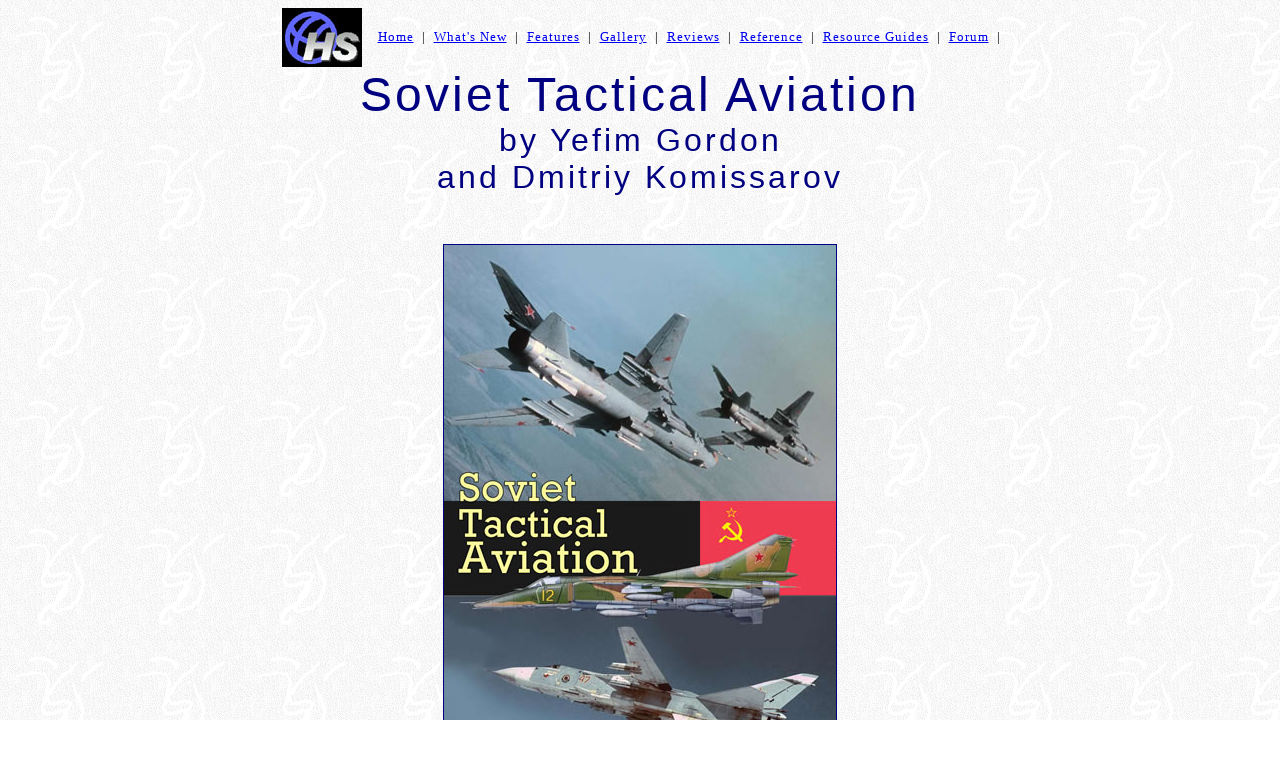

--- FILE ---
content_type: text/html
request_url: https://mail.hyperscale.com/2012/reviews/books/soviettacticalaviationbookreviewdv_1.htm
body_size: 9453
content:
<html>

<head>
<title>Soviet Tactical Aviation Book Review by David Veres</title>
<meta name="GENERATOR" content="Microsoft FrontPage 6.0">
<style>
<!--
.hyperheading_2 { color: #000080; font-family: Arial; letter-spacing: 3 }
h1
	{margin-bottom:.0001pt;
	page-break-after:avoid;
	font-size:32.0pt;
	font-family:Arial;
	color:navy;
	font-weight:normal; margin-left:0in; margin-right:0in; margin-top:0in}
body {
	background-image: url(../../../images/Club_Deco.gif);
}
.style1 {
	color: #000080;
	font-family: Arial;
	letter-spacing: 3;
	font-size: 36pt;
}
.style3 {color: navy}
.style4 {font-size: 24pt}
-->
</style>
<meta name="Microsoft Border" content="t">
<meta http-equiv="Content-Type" content="text/html; charset=ISO-8859-1">
<style type="text/css" media="screen">
<!--
@import url("../../../2011/reviews/books/p7gs/p7gs_base.css");
.style8 {
	font-size: 14pt;
	font-weight: bold;
	color: white;
}
.style12 {
	font-size: 36pt
}
-->
</style>
<script type="text/javascript" src="../../../2011/reviews/books/p7gs/p7gsscripts.js"></script>
</head>

<body onLoad="P7_HGSinit(1,1,1,0,1,1,0,1)"><!--msnavigation-->
<table border="0" cellpadding="0" cellspacing="0" width="100%"><tr><td>

<p align="center"><a href="http://www.hyperscale.com"><img src="../../../images/hyperlogonewdarkhs80_1.JPG" alt="" width="80" height="59" hspace="6" border="0" align="absmiddle"></a><span style="letter-spacing: 2px"><font size="2">&nbsp;<font face="serif"> </font></font></span><font size="2" face="serif"> <span style="letter-spacing: 1px"><a href="http://www.hyperscale.com">Home</a>&nbsp; 
|&nbsp; <a href="http://www.hyperscale.com/what's.htm">What's New</a>&nbsp; |&nbsp; <a href="http://hyperscale.com/features.htm">Features</a>&nbsp; |&nbsp; <a href="http://hyperscale.com/gallery.htm">Gallery</a>&nbsp; |&nbsp; <a href="http://www.kitreview.com/reviews.htm">Reviews</a>&nbsp; |&nbsp; <a href="http://www.clubhyper.com/referenc.htm">Reference</a>&nbsp; |&nbsp; <a href="http://downloads.hyperscale.com">Resource Guides</a>&nbsp; |&nbsp; <a href="http://www.clubhyper.com/forums/forum.htm">Forum</a>&nbsp; |&nbsp; </a></span></font></p>

</td></tr><!--msnavigation--></table><!--msnavigation--><table dir="ltr" border="0" cellpadding="0" cellspacing="0" width="100%"><tr><!--msnavigation--><td valign="top">
<div align="center">
  <center>
  <table border="0" width="700" style="border-collapse: collapse" bordercolor="#111111" cellpadding="0">
    <tr>
      <td width="100%"><p align="center" class="hyperheading_2 style12">Soviet Tactical Aviation<br>
        <span class="style4">by <span class="style3">Yefim Gordon <br>
        and Dmitriy Komissarov</span></span></p>
        <p align="center" class="style1 style4"><img src="../../../images/HK923.jpg" width="392" height="550" border="1"></p>
        <p align="center" class="style1 style4"><span class="style3">Specialty Press</span></p></td>
    </tr>
    <tr>
      <td width="100%">&nbsp;</td>
    </tr>
    <tr>
      <td width="100%"><table border="1" cellpadding="3" cellspacing="0">
        <tr>
          <td colspan="2" valign="top" bgcolor="#800000"><p class="style8">S u m m a r y :</p></td>
        </tr>
        <tr>
          <td width="161" valign="top"><p class="style3"><strong>Catalogue   Number, Description and ISBN:</strong></p></td>
          <td width="517" valign="top"><p class="style3">Soviet Tactical Aviation<br>
            Authors: Yefim Gordon and Dmitriy Komissarov<br>
              Publisher: Hikoki<br>
              ISBN: 9781902109237<br>
              <br>
              Item #HK923<br>
          </p>
            </td>
        </tr>
        <tr>
          <td valign="top"><p class="style3"><strong>Contents   &amp; Media:</strong></p></td>
          <td valign="top"><p class="style3">Hardcover, 356 pages, 8.25&quot; x 11&quot;</p></td>
        </tr>
        <tr>
          <td valign="top"><p class="style3"><strong>Price:</strong></p></td>
          <td valign="top"><p class="style3">MSRP: US$56.95</p></td>
        </tr>
        <tr>
          <td valign="top"><p class="style3"><strong>Review   Type:</strong></p></td>
          <td valign="top"><p class="style3">First   Look</p></td>
        </tr>
        <tr>
          <td valign="top"><p class="style3"><strong>Advantages:</strong></p></td>
          <td valign="top"><p class="style3">Excellent research; 600 B&amp;W and color photos &ndash; many previously unpublished</p></td>
        </tr>
        <tr>
          <td valign="top"><p class="style3"><strong>Disadvantages:</strong></p></td>
          <td valign="top"><p class="style3">&nbsp;</p></td>
        </tr>
        <tr>
          <td valign="top"><p class="style3"><strong>Conclusion:</strong></p></td>
          <td valign="top"><p class="style3">Reflecting latest research, this captivating volume deserves a spot in your Cold War library.&nbsp; Soviet Tactical Aviation earned my highest recommendation.</p></td>
        </tr>
      </table>
      <p><font face="Arial" color="#000080" size="5">
      <span style="letter-spacing: 3px"><br>
		Reviewed by David L. Veres</span></font></p>
      <p align="center"><a target="_blank" href="http://www.squadron.com/hotdeals.htm"><img src="../../../images/squadronbanner_1.gif" alt="" width="468" height="60" border="0"></a><br>
        <b><i><font color="#808080">HyperScale is proudly supported by Squadron.com</font></i></b><br>
        <O:P></O:P>
        <b><i><font color="#808080"><a href="http://www.squadron.com/ItemDetails.asp?item=PDS010&Submit3=Go"><br>
          </a></font></i></b></p>
      <table style="border-collapse: collapse" borderColor="#111111" cellSpacing="0" cellPadding="2" width="100%" border="1">
        <tr>
          <td width="100%" bgColor="#800000">
          <h3 style="margin: 0px"><font color="#ffffff">
          <span style="letter-spacing: 5px">FirstRead</span></font></h3>          </td>
        </tr>
      </table>
      <p><br>
      </p>
      <p><em>Soviet Tactical Aviation</em> by Yefim Gordon and Dmitriy Komissarv superbly illumines the amazing scope and scale of &ldquo;Frontal Aviation&rdquo; assets from Nazism&rsquo;s 1945 defeat to communism&rsquo;s 1991 collapse.</p>
      <p>Text traces the total tale &ndash; planning, equipment, operations and politics &ndash; in one handy, helpful tome.&nbsp; Coverage chronologically courses from the Korean Conflict, to competing post-war priorities, through tactical aviation&rsquo;s rebirth in the 1960&rsquo;s and 1970&rsquo;s, to growing sophistication and capability during the Cold War&rsquo;s final decade.</p>
      <p>I especially enjoyed sections on embryonic tactical assets.&nbsp; There, the authors capably chronicle the earliest Il-10&rsquo;s through elusive La-15&rsquo;s to iconic MiG-15&rsquo;s.&nbsp; Sections on &ldquo;Friendly Nations&rdquo; assistance and Soviet Afghan War operations proved equally absorbing.</p>
      <p>Hobbyists will welcome the book&rsquo;s 600 B&amp;W and color photos &ndash; many previously unpublished.&nbsp; All the customary cast appear &ndash; MiGs, Sukhois, Yaks and more &ndash; often in striking livery.&nbsp; And the heavily illustrated tome sports 50 beautifully rendered color profiles for abundant model project inspiration.</p>
      <p>&nbsp;</p>
      <p>&nbsp;</p>
      <table border="1" width="100%" cellspacing="0" cellpadding="2" style="border-collapse: collapse" bordercolor="#111111" id="table1">
        <tbody>
          <tr>
            <td bgColor="#800000" width="100%"><h3 style="MARGIN-BOTTOM: 0px; MARGIN-TOP: 0px"> <span style="letter-spacing: 5px"><font color="#FFFFFF">Conclusion</font></span></h3></td>
          </tr>
        </tbody>
      </table>
      <p>&nbsp;</p>
      <p>Reflecting latest research, this captivating volume deserves a spot in your Cold War library.&nbsp; <em>Soviet Tactical Aviation</em> earned my highest recommendation.</p>
      <hr>
      <p>With thanks to SPECIALTY PRESS for the review copy:</p>
      <p>SPECIALTY PRESS<br>
        39966 Grand Ave.<br>
        North Branch, MN&nbsp; 55056<br>
        U.S.A.</p>
      <p><a href="http://www.specialtypress.com" target="_blank"><strong>www.specialtypress.com</strong></a></p>
      <hr>
		<h4 align="right">Review Copyright © 2012 by David L Veres<br>
This Page Created on 13 March, 2012<br>
Last updated <!--webbot bot="Timestamp" s-type="EDITED" s-format="%d %B, %Y" startspan -->
<!-- #BeginDate format:Sw1 -->14 March, 2012<!-- #EndDate -->
<!--webbot bot="Timestamp" i-checksum="38519" endspan --></h4>

<p align="left"><strong>Back to <a href="file:///LACIE/N360_BACKUP/Drive_F/My Documents/My Webs/hyperscale_working/2007/reviews/default.htm">HyperScale Main Page</a></strong></p>

<p align="left"><strong>Back to <a href="file:///LACIE/N360_BACKUP/Drive_F/My Documents/My Webs/hyperscale_working/2007/reviews/reviews.htm">Reviews Page</a></strong> </p>
<p align="center"><a href="http://www.militaryillustratedmodeller.com/" target="_blank"><img src="../../../images/MIM-web-banner.gif" alt="" width="468" height="60" border="0"></a><a href="http://www.valiant-wings.co.uk/" target="_blank"></a><a href="http://www.airfix.com/"></a></p></td>
    </tr>
    </table>
  </center>
</div>
&nbsp;<!--msnavigation--></td></tr><!--msnavigation--></table></body></html>

--- FILE ---
content_type: application/javascript
request_url: https://mail.hyperscale.com/2011/reviews/books/p7gs/p7gsscripts.js
body_size: 14170
content:

/* 

  ================================================
  PVII Horizontal Gallery scripts
  Copyright (c) 2006 Project Seven Development
  www.projectseven.com
  Version: 1.1.5
  ================================================
  
*/

var p7gsiem=(navigator.appVersion.indexOf("MSIE 5")>-1&&navigator.userAgent.indexOf("Mac")>-1)?true:false;
var p7gsca,p7gsa=new Array(),p7gsplot=new Array(),p7gstmb = new Array();
function P7_setHGS(){
	var i,d='',tA,h="<sty"+"le type=\"text/css\">";
	if(!document.getElementById){
		return;
	}
	tA=navigator.userAgent.toLowerCase();
	if(window.opera){
		if(tA.indexOf("opera 5")>-1 || tA.indexOf("opera 6")>-1){
			return;
		}
	}
	h+="#p7GS{visibility:hidden;}";
	h+="<"+"/sty"+"le>";
	document.write(h);
}
P7_setHGS();
function P7_HGSinit(){
	var i,x,s,vp,sc,ul,li,h,hh=0,w,ww=0,uw,n,nn,im,a,nv,hv,bh,bw,ed,eh,ew,cv,j,kw,tA;
	if(!document.getElementById){
		return;
	}
	tA=navigator.userAgent.toLowerCase();
	if(window.opera){
		if(tA.indexOf("opera 5")>-1 || tA.indexOf("opera 6")>-1){
			return;
		}
	}
	p7gsa=arguments;
	if(p7gsiem||tA.indexOf('scape6/6')>-1){
		p7gsa[1]=0;
	}
	vp=document.getElementById('p7GSvp');
	sc=document.getElementById('p7GSsc');
	li=sc.getElementsByTagName('LI');
	im=sc.getElementsByTagName('IMG');
	for(i=0;i<im.length;i++){
		im[i].style.display='block';
	}
	for(i=0;i<li.length;i++){
		li[i].style.position='absolute';
		h=li[i].offsetHeight;
		w=li[i].offsetWidth;
		hh=(h>hh)?h:hh;
		ww=(w>ww)?w:ww;
	}
	for(i=0;i<li.length;i++){
		li[i].style.height=hh+'px';
		li[i].style.width=ww+'px';
	}
	for(i=0;i<li.length;i++){
		h=li[i].offsetHeight;
		w=li[i].offsetWidth;
		if(h>hh){
			n=hh-(h-hh);
			li[i].style.height=n+'px';
		}
		if(w>ww){
			n=ww-(w-ww);
			li[i].style.width=n+'px';
		}
	}
	ul=sc.getElementsByTagName('UL');
	ww=0;
	for(i=0;i<ul.length;i++){
		li=ul[i].getElementsByTagName('LI');
		kw=0;
		for(j=0;j<li.length;j++){
			w=li[j].offsetWidth;
			h=li[j].offsetHeight;
			li[j].style.left=kw+'px';
			kw+=w;
			ww=(kw>ww)?kw:ww;
		}
		ul[i].style.position='relative';
		ul[i].style.height=h+'px';
	}
	if(ul.length==1){
		document.getElementById('p7GSnv').style.display='none';
	}
	sc.style.position='absolute';
	sc.style.top='0px';
	sc.style.left='0px';
	vp.style.height=h+'px';
	vp.style.width=ww+'px';
	vp.style.overflow='hidden';
	if(p7gsa[0]==1){
		li=sc.getElementsByTagName('LI');
		for(i=0;i<li.length;i++){
			im=li[i].getElementsByTagName('IMG')[0];
			h=im.offsetHeight;
			w=im.offsetWidth;
			hh=parseInt(li[i].style.height);
			ww=parseInt(li[i].style.width);
			n=parseInt((hh-h)/2);
			nn=parseInt((ww-w)/2);
			if(n>0){
				im.style.marginTop=n+'px';
			}
			if(nn>0){
				im.style.marginLeft=nn+'px';
			}
		}
	}
	document.p7gspre=new Array();
	a=sc.getElementsByTagName('A');
	x=0;
	for(i=0;i<a.length;i++){
		if(a[i].parentNode.nodeName=='LI'){
			a[i].onmouseover=function(){
				P7_HGSover(this);
			};
			a[i].onfocus=function(){
				P7_HGSover(this);
			};
			a[i].onmouseout=function(){
				P7_HGSout(this);
			};
a[i].onclick= function(){
	return P7_HGSshow(this);
};
document.p7gspre[x]=new Image();
document.p7gspre[x].cmp=false;
document.p7gspre[x].onload=function (){
	this.cmp=true;
};
a[i].p7gsindex=x;
p7gstmb[x]=a[i];
x++;
}
}
nv=document.getElementById('p7GSnv');
x=0;
if(nv){
hv=nv.innerHTML;
ul=sc.getElementsByTagName('UL');
for(i=0;i<ul.length;i++){
s=(i===0)?'':' <span>|</span> ';
x=i+1;
hv+=s+'<a id="p7gsn'+x+'" href="javascript:;" title="View Thumbnail Panel '+x+'">'+x+'</a>';
}
nv.innerHTML=hv;
a=nv.getElementsByTagName('A');
for(i=0;i<a.length;i++){
a[i].onclick= function(){
	return P7_HGSnvs(this);
};
}
}
document.getElementById('p7GS').style.visibility="visible";
h=p7gsa[4];
if(!P7_HGSurl()){
if(h>0){
P7_HGStrig(h-1,9);
}
}
}
function P7_HGSover(a){
	var im=a.getElementsByTagName('IMG')[0];
	if(im.className!='p7GSon'){
		im.className='p7GSover';
	}
}
function P7_HGSout(a){
	var im=a.getElementsByTagName('IMG')[0];
	if(im.className!='p7GSon'){
		im.className='';
	}
}
function P7_HGSnvs(a,g){
	var i,p,ta;
	p=parseInt(a.id.replace('p7gsn',''));
	g=(g)?g:0;
	ta=document.getElementById('p7GSnv').getElementsByTagName('A');
	for(i=0;i<ta.length;i++){
		if(ta[i].className){
			ta[i].className='';
		}
	}
	a.className='p7GSnvon';
	P7_HGSmove(p,g);
	return false;
}
function P7_HGSmove(p,g){
	var i,h,sc,t,c,m;
	sc=document.getElementById('p7GSsc');
	h=sc.getElementsByTagName('LI')[0].offsetHeight;
	t=((h*p)-h)*-1;
	c=parseInt(sc.style.top);
	c=(c)?c:0;
	m=(c<t)?1:0;
	P7_HGSvon();
	if(p7gsa[5]==1&&g!=9&&g!=6){
		P7_HGSscr(t,m);
	}
	else{
		sc.style.top=t+'px';
		P7_HGSvoff();
	}
}
function P7_HGSvoff(){
	var ta,i,j,ul,m=false;
	ta=document.getElementById('p7GSnv').getElementsByTagName('A');
	for(i=0;i<ta.length;i++){
		if(ta[i].className=='p7GSnvon'){
			m=true;
			break;
		}
	}
	if(m){
		ul=document.getElementById('p7GSsc').getElementsByTagName('UL');
		for(j=0;j<ul.length;j++){
			if(j==i){
				ul[j].style.visibility='visible';
			}
			else{
				ul[j].style.visibility='hidden';
			}
		}
	}
}
function P7_HGSvon(){
	var i,ul=document.getElementById('p7GSsc').getElementsByTagName('UL');
	for(i=0;i<ul.length;i++){
		ul[i].style.visibility='visible';
	}
}
function P7_HGSscr(t,m){
	var d,r,y=30;
	d=document.getElementById('p7GSsc');
	c=parseInt(d.style.top);
	r=P7_HGSrate(c,t);
	c+=(m==1)?r:r*-1;
	if(m==1){
		c=(c>=t)?t:c;
	}
	else{
		c=(c<=t)?t:c;
	}
	d.style.top=c+"px";
	if(c!=t){
		d.p7hgsan=setTimeout("P7_HGSscr("+t+","+m+")",y);
	}
	else{
		P7_HGSvoff();
	}
}
function P7_HGSrate(c,t){
	var tt=Math.abs(t-c),i=parseInt(tt*0.08,10);
	i=(i<=20)?20:i;
	return i;
}
function P7_HGStrig(n,ug){
	var i,sc,a,f;
	ug=(ug)?ug:0;
	a=p7gstmb[n];
	if(a){
		P7_HGStrigp(a,ug);
		f=P7_HGSshow(a,ug);
	}
}
function P7_HGStrigp(a,ug){
	var i,nv,ul,pp,f;
	nv=document.getElementById('p7GSnv').getElementsByTagName('A');
	ul=document.getElementById('p7GSsc').getElementsByTagName('UL');
	pp=a.parentNode;
	while(pp){
		if(pp.nodeName=='UL'){
			break;
		}
		pp=pp.parentNode;
	}
	for(i=0;i<ul.length;i++){
		if(ul[i]==pp){
			break;
		}
	}
	f = P7_HGSnvs(nv[i],ug);
}
function P7_HGSurl(){
	var i,h,s,x,m=false,p='pic';
	if(document.getElementById){
		h=document.location.search;
		if(h){
			h=h.replace('?','');
			s=h.split('=');
			if(s&&s.length){
				for(i=0;i<s.length;i+=2){
					if(s[i]==p){
						x=parseInt(s[i+1]);
						if(x){
							P7_HGStrig(x,9);
							m=true;
							break;
						}
					}
				}
			}
		}
		h=document.location.hash;
		if(h){
			x=parseInt(h.substring(1,h.length));
			if(x&&x>0){
				m=true;
			}
		}
	}
	if(m){
		x--;
		P7_HGStrig(x,9);
	}
	return m;
}
function P7_HGSshow(a,ug){
	var i,ti,im,fM,pM,dM,cM,dD,ds,h,w;
	ug=(ug)?ug:0;
	im=a.getElementsByTagName('IMG')[0];
	ti=document.getElementById('p7GSvp').getElementsByTagName('IMG');
	if(p7gsca){
		if(p7gsca==a){
			return false;
		}
	}
	for(i=0;i<ti.length;i++){
		ti[i].className='';
	}
	im.className='p7GSon';
	dM=document.getElementById('p7GSfs');
	fM=dM.getElementsByTagName('IMG')[0];
	pM=document.p7gspre[a.p7gsindex];
	if(document.p7gswait){
		clearTimeout(document.p7gswait);
	}
	p7gsca=a;
	if(!pM.cmp){
		P7_GSpbs(fM);
		pM.src=a.href;
		P7_GSwait(a.p7gsindex,ug);
	}
	else{
		P7_GSfin(pM,ug);
	}
	return false;
}
function P7_GSpbs(im,ug){
	var i,l,t,p,pb,pw,ph,ih,iw;
	pb=document.getElementById('p7GSpb');
	pw=pb.offsetWidth;
	ph=pb.offsetHeight;
	if(im){
		ih=(p7gsiem)?im.height:im.offsetHeight;
		iw=(p7gsiem)?im.width:im.offsetWidth;
		t=(ih-ph)/2;
		l=(iw-pw)/2;
		p=P7_getPos(im);
		l+=p[0];
		t+=p[1];
		pb.style.left=l+'px';
		pb.style.top=t+'px';
		pb.style.visibility="visible";
	}
}
function P7_getPos(im){
	var p,pp,l=0,t=0,r=new Array(2);
	pp=im;
	while(pp){
		l+=(pp.offsetLeft)?pp.offsetLeft:0;
		t+=(pp.offsetTop)?pp.offsetTop:0;
		if(window.opera||navigator.userAgent.indexOf("Safari")>-1){
			if(pp.nodeName=="BODY"){
				l-=(pp.offsetLeft)?pp.offsetLeft:0;
				t-=(pp.offsetTop)?pp.offsetTop:0;
			}
		}
		pp=pp.offsetParent;
	}
	if(p7gsiem){
		l+=parseInt(document.body.currentStyle.marginLeft);
		t+=parseInt(document.body.currentStyle.marginTop);
	}
	r[0]=l;
	r[1]=t;
	return r;
}
function P7_GSwait(ix,ug){
	var im=document.p7gspre[ix];
	if(im.cmp || (!document.all&&im.height>1)){
		im.cmp=true;
		document.getElementById('p7GSpb').style.visibility='hidden';
		P7_GSfin(im,ug);
	}
	else{
		document.p7gswait=setTimeout("P7_GSwait("+ix+","+ug+")",200);
	}
}
function P7_GSfin(im,ug){
	var dM,fM,cM,aL,cD,ds,tB,dT='',tH='',aC,fS,an,st='',h,h1,h2,ti,ci,ct,cn;
	an=p7gsa[1];
	if(an>0){
		st=' style="visibility:hidden"';
	}
	fS=document.getElementById('p7GSfs');
	dM=document.getElementById('p7GSfs');
	fM=dM.getElementsByTagName('IMG')[0];
	tB=p7gsca.getElementsByTagName('IMG')[0];
	tH+='<table class="p7GSfst" align="center" cellpadding="0" cellspacing="0">';
	aL=tB.getAttribute("alt");
	ci=P7GSgi();
	ci[4]+=1;
	ct=p7gstmb.length;
	cn='';
	if(p7gsa[7]==1){
		cn=' <span class="p7GScounter">('+ci[4]+' of '+ct+')</span>';
	}
	aC='<tr><td class="p7GSfsc"><p>'+aL+cn+'</p></td></tr>';
	ds=p7gsca.parentNode.getElementsByTagName('DIV');
	if(ds&&ds[0]){
		dT=ds[0].innerHTML;
	}
	if(p7gsa[2]==1){
		if(aL&&aL.length>0){
			tH+=aC;
		}
	}
	tH+='<tr><td class="p7GSfsi"><i'+'mg s'+'rc="'+im.src+'" alt="'+aL+'"'+st+'></td></tr>';
	if(p7gsa[2]==2){
		if(aL&&aL.length>0){
			tH+=aC;
		}
	}
	if(p7gsa[3]==1){
		if(dT.length>0){
			tH+='<tr><td class="p7GSfsd"><div>'+dT+'</div></td></tr>';
		}
	}
	tH+='</table>';
	dM.innerHTML=tH;
	if(fS){
		fS.style.display='block';
	}
	if(ug<7){
		if(an==1||an==2){
			P7_GSfan();
		}
		else if(an>2){
			P7_GSfie();
		}
	}
	else{
		document.getElementById('p7GSfs').getElementsByTagName('IMG')[0].style.visibility='visible';
	}
}
function P7GSgi(){
	var i,x,a,gi=new Array();
	x=p7gstmb.length-1;
	for(i=0;i<p7gstmb.length;i++){
		if(p7gstmb[i]==p7gsca){
			break;
		}
	}
	gi[0]=0;
	gi[1]=(i>0)?i-1:0;
	gi[2]=(i<x)?i+1:x;
	gi[3]=x;
	gi[4]=i;
	return gi;
}
function P7_GSfie(){
	var i,d,im,f,ff,pim,g=new Array(),an=p7gsa[1];
	im=document.getElementById('p7GSfs').getElementsByTagName('IMG')[0];
	pim=im.parentNode;
	if(!im.parentNode.filters){
		p7gsa[1]=1;
		P7_GSfan();
		return;
	}
	f='progid:DXImageTransform.Microsoft.';
	d=' Duration=1';
	g[0]='Fade';
	g[1]='Fade';
	g[2]='Fade';
	g[3]='Fade';
	g[4]='Iris(irisstyle="SQUARE", motion="in"'+d+')';
	g[5]='Iris(irisstyle="SQUARE", motion="out"'+d+')';
	g[6]='Iris(irisstyle="CIRCLE", motion="in"'+d+')';
	g[7]='Iris(irisstyle="CIRCLE", motion="out"'+d+')';
	g[8]='Blinds(direction="up", bands=1'+d+')';
	g[9]='Blinds(direction="down", bands=1'+d+')';
	g[10]='Blinds(direction="right", bands=1'+d+')';
	g[11]='Blinds(direction="left", bands=1'+d+')';
	g[12]='Blinds(direction="right"'+d+')';
	g[13]='Blinds(direction="down"'+d+')';
	g[14]='CheckerBoard(direction="right"'+d+')';
	g[15]='CheckerBoard(direction="down"'+d+')';
	g[16]='RandomDissolve('+d+')';
	g[17]='Barn(orientation="vertical", motion="in"'+d+')';
	g[18]='Barn(orientation="vertical", motion="out"'+d+')';
	g[19]='Barn(orientation="horizontal", motion="in"'+d+')';
	g[20]='Barn(orientation="horizontal", motion="out"'+d+')';
	g[21]='Strips(motion="leftdown"'+d+')';
	g[22]='Strips(motion="leftup"'+d+')';
	g[23]='Strips(motion="rightdown"'+d+')';
	g[24]='Strips(motion="rightup"'+d+')';
	g[25]='RandomBars(orientation="horizontal"'+d+')';
	g[26]='RandomBars(orientation="vertical"'+d+')';
	g[27]='Wipe(GradientSize=1.0, wipeStyle=0, motion="forward"'+d+')';
	g[28]='Inset()';
	g[29]='Pixelate(MaxSquare=50,Duration=1,Enabled=false'+d+')';
	g[30]='RadialWipe(wipeStyle="clock"'+d+')';
	g[31]='RadialWipe(wipeStyle="wedge"'+d+')';
	g[32]='RadialWipe(wipeStyle="radial"'+d+')';
	g[33]='Slide(slideStyle="PUSH", bands=1'+d+')';
	g[34]='Slide(slideStyle="SWAP", bands=5'+d+')';
	g[35]='Slide(slideStyle="HIDE", bands=2'+d+')';
	g[36]='Spiral(GridSizeX=16, GridSizeY=16'+d+')';
	g[37]='Stretch(stretchStyle="hide"'+d+')';
	g[38]='Stretch(stretchStyle="spin"'+d+')';
	g[39]='Stretch(stretchStyle="push"'+d+')';
	g[40]='Wheel(spokes=4'+d+')';
	g[41]='Wheel(spokes=16'+d+')';
	g[42]='zigzag(GridSizeX=8, GridSizeY=8'+d+')';
	an=(an>g.length)?3:an;
	f+=g[an];
	pim.style.filter=f;
	if(pim.filters.length<1){
		p7gsa[1]=1;
		P7_GSfan();
		return;
	}
	pim.filters[0].Apply();
	im.style.visibility='visible';
	pim.filters[0].Play();
}
function P7_GSfan(){
	var im,fh,fw,tB,tF,tL,l,t,dt,dl,df,fr,dn,pl,an,c=10,i,ih,iw,ih2,iw2,l2,t2,lm=false,tm=false,ch=c,cw=c;
	an=p7gsa[1];
	im=document.getElementById('p7GSfs').getElementsByTagName('IMG')[0];
	tF=P7_getPos(im);
	fh=im.offsetHeight;
	fw=im.offsetWidth;
	tB=p7gsca.getElementsByTagName('IMG')[0];
	tD=P7_getPos(tB);
	if(an==1){
		l=parseInt((tB.offsetWidth/2))-5+tD[0];
		t=parseInt((tB.offsetHeight/2))-5+tD[1];
	}
	else{
		l=parseInt((fw/2))-5+tF[0];
		t=parseInt((fh/2))-5+tF[1];
	}
	tL=document.getElementById('p7GSah');
	tL.innerHTML='<img src="'+im.src+'" height="'+c+'" width="'+c+'">';
	tL.style.left=l+'px';
	tL.style.top=t+'px';
	dt=tF[1]-t;
	dl=tF[0]-l;
	fr=20;
	p7gsplot.length=0;
	ih=fh-c;
	iw=fw-c;
	if(ih>iw){
		dn=parseInt(ih/fr)+1;
		ih2=fr;
		iw2=parseInt(iw/dn)+1;
	}
	else{
		dn=parseInt(iw/fr)+1;
		iw2=fr;
		ih2=parseInt(ih/dn)+1;
	}
	l2=parseInt( Math.abs(dl)/dn)+1;
	if(dl<0){
		l2=l2*-1;
		lm=true;
	}
	t2=parseInt( Math.abs(dt)/dn)+1;
	if(dt<0){
		t2=t2*-1;
		tm=true;
	}
	for(i=1;i<dn+1;i++){
		t+=t2;
		if(tm){
			t=(t<=tF[1])?tF[1]:t;
		}
		else{
			t=(t>=tF[1])?tF[1]:t;
		}
		l+=l2;
		if(lm){
			l=(l<=tF[0])?tF[0]:l;
		}
		else{
			l=(l>=tF[0])?tF[0]:l;
		}
		cw+=iw2;
		cw=(cw>=fw)?fw:cw;
		ch+=ih2;
		ch=(ch>=fh)?fh:ch;
		p7gsplot[i-1]=t+','+l+','+cw+','+ch;
	}
	tL.style.visibility="visible";
	P7_GSfanim(0);
}
function P7_GSfanim(p){
	var i,pl,dy=10,tL=document.getElementById('p7GSah'),im=tL.getElementsByTagName('IMG')[0];
	if(p<p7gsplot.length){
		pl=p7gsplot[p].split(',');
		tL.style.top=pl[0]+'px';
		tL.style.left=pl[1]+'px';
		im.style.width=pl[2]+'px';
		im.style.height=pl[3]+'px';
		p++;
		setTimeout("P7_GSfanim("+p+")",dy);
	}
	else{
		document.getElementById('p7GSfs').getElementsByTagName('IMG')[0].style.visibility='visible';
		tL.style.visibility='hidden';
	}
}
